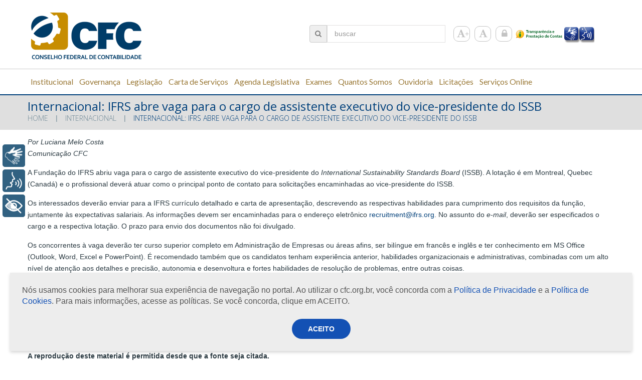

--- FILE ---
content_type: text/html; charset=utf-8
request_url: https://accounts.google.com/o/oauth2/postmessageRelay?parent=https%3A%2F%2Fcfc.org.br&jsh=m%3B%2F_%2Fscs%2Fabc-static%2F_%2Fjs%2Fk%3Dgapi.lb.en.OE6tiwO4KJo.O%2Fd%3D1%2Frs%3DAHpOoo_Itz6IAL6GO-n8kgAepm47TBsg1Q%2Fm%3D__features__
body_size: 159
content:
<!DOCTYPE html><html><head><title></title><meta http-equiv="content-type" content="text/html; charset=utf-8"><meta http-equiv="X-UA-Compatible" content="IE=edge"><meta name="viewport" content="width=device-width, initial-scale=1, minimum-scale=1, maximum-scale=1, user-scalable=0"><script src='https://ssl.gstatic.com/accounts/o/2580342461-postmessagerelay.js' nonce="m-Von5-trVDlWt-TJtdkNQ"></script></head><body><script type="text/javascript" src="https://apis.google.com/js/rpc:shindig_random.js?onload=init" nonce="m-Von5-trVDlWt-TJtdkNQ"></script></body></html>